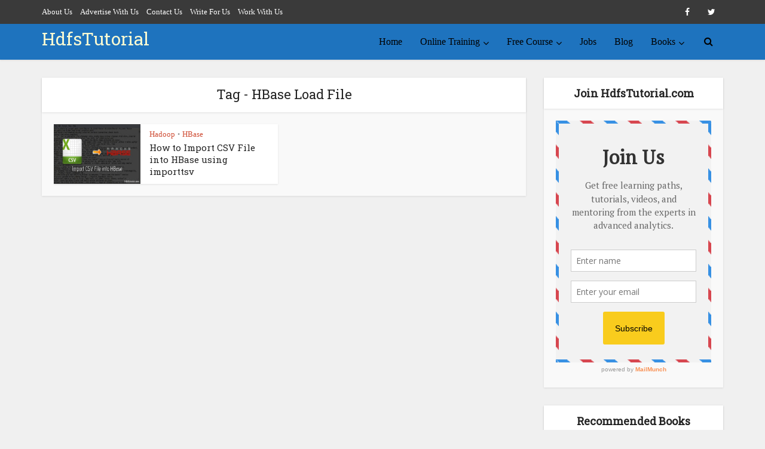

--- FILE ---
content_type: text/html; charset=UTF-8
request_url: https://hdfstutorial.com/blog/tag/hbase-load-file/
body_size: 26353
content:
<!DOCTYPE html><!--[if IE 8]><html class="ie8"><![endif]--><!--[if IE 9]><html class="ie9"><![endif]--><!--[if gt IE 8]><!--><html lang="en-US"><!--<![endif]--><head><meta http-equiv="Content-Type" content="text/html; charset=UTF-8"/>
<script>var __ezHttpConsent={setByCat:function(src,tagType,attributes,category,force,customSetScriptFn=null){var setScript=function(){if(force||window.ezTcfConsent[category]){if(typeof customSetScriptFn==='function'){customSetScriptFn();}else{var scriptElement=document.createElement(tagType);scriptElement.src=src;attributes.forEach(function(attr){for(var key in attr){if(attr.hasOwnProperty(key)){scriptElement.setAttribute(key,attr[key]);}}});var firstScript=document.getElementsByTagName(tagType)[0];firstScript.parentNode.insertBefore(scriptElement,firstScript);}}};if(force||(window.ezTcfConsent&&window.ezTcfConsent.loaded)){setScript();}else if(typeof getEzConsentData==="function"){getEzConsentData().then(function(ezTcfConsent){if(ezTcfConsent&&ezTcfConsent.loaded){setScript();}else{console.error("cannot get ez consent data");force=true;setScript();}});}else{force=true;setScript();console.error("getEzConsentData is not a function");}},};</script>
<script>var ezTcfConsent=window.ezTcfConsent?window.ezTcfConsent:{loaded:false,store_info:false,develop_and_improve_services:false,measure_ad_performance:false,measure_content_performance:false,select_basic_ads:false,create_ad_profile:false,select_personalized_ads:false,create_content_profile:false,select_personalized_content:false,understand_audiences:false,use_limited_data_to_select_content:false,};function getEzConsentData(){return new Promise(function(resolve){document.addEventListener("ezConsentEvent",function(event){var ezTcfConsent=event.detail.ezTcfConsent;resolve(ezTcfConsent);});});}</script>
<script>if(typeof _setEzCookies!=='function'){function _setEzCookies(ezConsentData){var cookies=window.ezCookieQueue;for(var i=0;i<cookies.length;i++){var cookie=cookies[i];if(ezConsentData&&ezConsentData.loaded&&ezConsentData[cookie.tcfCategory]){document.cookie=cookie.name+"="+cookie.value;}}}}
window.ezCookieQueue=window.ezCookieQueue||[];if(typeof addEzCookies!=='function'){function addEzCookies(arr){window.ezCookieQueue=[...window.ezCookieQueue,...arr];}}
addEzCookies([]);if(window.ezTcfConsent&&window.ezTcfConsent.loaded){_setEzCookies(window.ezTcfConsent);}else if(typeof getEzConsentData==="function"){getEzConsentData().then(function(ezTcfConsent){if(ezTcfConsent&&ezTcfConsent.loaded){_setEzCookies(window.ezTcfConsent);}else{console.error("cannot get ez consent data");_setEzCookies(window.ezTcfConsent);}});}else{console.error("getEzConsentData is not a function");_setEzCookies(window.ezTcfConsent);}</script>
<script data-ezscrex='false' data-cfasync='false' data-pagespeed-no-defer>var __ez=__ez||{};__ez.stms=Date.now();__ez.evt={};__ez.script={};__ez.ck=__ez.ck||{};__ez.template={};__ez.template.isOrig=true;window.__ezScriptHost="//www.ezojs.com";__ez.queue=__ez.queue||function(){var e=0,i=0,t=[],n=!1,o=[],r=[],s=!0,a=function(e,i,n,o,r,s,a){var l=arguments.length>7&&void 0!==arguments[7]?arguments[7]:window,d=this;this.name=e,this.funcName=i,this.parameters=null===n?null:w(n)?n:[n],this.isBlock=o,this.blockedBy=r,this.deleteWhenComplete=s,this.isError=!1,this.isComplete=!1,this.isInitialized=!1,this.proceedIfError=a,this.fWindow=l,this.isTimeDelay=!1,this.process=function(){f("... func = "+e),d.isInitialized=!0,d.isComplete=!0,f("... func.apply: "+e);var i=d.funcName.split("."),n=null,o=this.fWindow||window;i.length>3||(n=3===i.length?o[i[0]][i[1]][i[2]]:2===i.length?o[i[0]][i[1]]:o[d.funcName]),null!=n&&n.apply(null,this.parameters),!0===d.deleteWhenComplete&&delete t[e],!0===d.isBlock&&(f("----- F'D: "+d.name),m())}},l=function(e,i,t,n,o,r,s){var a=arguments.length>7&&void 0!==arguments[7]?arguments[7]:window,l=this;this.name=e,this.path=i,this.async=o,this.defer=r,this.isBlock=t,this.blockedBy=n,this.isInitialized=!1,this.isError=!1,this.isComplete=!1,this.proceedIfError=s,this.fWindow=a,this.isTimeDelay=!1,this.isPath=function(e){return"/"===e[0]&&"/"!==e[1]},this.getSrc=function(e){return void 0!==window.__ezScriptHost&&this.isPath(e)&&"banger.js"!==this.name?window.__ezScriptHost+e:e},this.process=function(){l.isInitialized=!0,f("... file = "+e);var i=this.fWindow?this.fWindow.document:document,t=i.createElement("script");t.src=this.getSrc(this.path),!0===o?t.async=!0:!0===r&&(t.defer=!0),t.onerror=function(){var e={url:window.location.href,name:l.name,path:l.path,user_agent:window.navigator.userAgent};"undefined"!=typeof _ezaq&&(e.pageview_id=_ezaq.page_view_id);var i=encodeURIComponent(JSON.stringify(e)),t=new XMLHttpRequest;t.open("GET","//g.ezoic.net/ezqlog?d="+i,!0),t.send(),f("----- ERR'D: "+l.name),l.isError=!0,!0===l.isBlock&&m()},t.onreadystatechange=t.onload=function(){var e=t.readyState;f("----- F'D: "+l.name),e&&!/loaded|complete/.test(e)||(l.isComplete=!0,!0===l.isBlock&&m())},i.getElementsByTagName("head")[0].appendChild(t)}},d=function(e,i){this.name=e,this.path="",this.async=!1,this.defer=!1,this.isBlock=!1,this.blockedBy=[],this.isInitialized=!0,this.isError=!1,this.isComplete=i,this.proceedIfError=!1,this.isTimeDelay=!1,this.process=function(){}};function c(e,i,n,s,a,d,c,u,f){var m=new l(e,i,n,s,a,d,c,f);!0===u?o[e]=m:r[e]=m,t[e]=m,h(m)}function h(e){!0!==u(e)&&0!=s&&e.process()}function u(e){if(!0===e.isTimeDelay&&!1===n)return f(e.name+" blocked = TIME DELAY!"),!0;if(w(e.blockedBy))for(var i=0;i<e.blockedBy.length;i++){var o=e.blockedBy[i];if(!1===t.hasOwnProperty(o))return f(e.name+" blocked = "+o),!0;if(!0===e.proceedIfError&&!0===t[o].isError)return!1;if(!1===t[o].isComplete)return f(e.name+" blocked = "+o),!0}return!1}function f(e){var i=window.location.href,t=new RegExp("[?&]ezq=([^&#]*)","i").exec(i);"1"===(t?t[1]:null)&&console.debug(e)}function m(){++e>200||(f("let's go"),p(o),p(r))}function p(e){for(var i in e)if(!1!==e.hasOwnProperty(i)){var t=e[i];!0===t.isComplete||u(t)||!0===t.isInitialized||!0===t.isError?!0===t.isError?f(t.name+": error"):!0===t.isComplete?f(t.name+": complete already"):!0===t.isInitialized&&f(t.name+": initialized already"):t.process()}}function w(e){return"[object Array]"==Object.prototype.toString.call(e)}return window.addEventListener("load",(function(){setTimeout((function(){n=!0,f("TDELAY -----"),m()}),5e3)}),!1),{addFile:c,addFileOnce:function(e,i,n,o,r,s,a,l,d){t[e]||c(e,i,n,o,r,s,a,l,d)},addDelayFile:function(e,i){var n=new l(e,i,!1,[],!1,!1,!0);n.isTimeDelay=!0,f(e+" ...  FILE! TDELAY"),r[e]=n,t[e]=n,h(n)},addFunc:function(e,n,s,l,d,c,u,f,m,p){!0===c&&(e=e+"_"+i++);var w=new a(e,n,s,l,d,u,f,p);!0===m?o[e]=w:r[e]=w,t[e]=w,h(w)},addDelayFunc:function(e,i,n){var o=new a(e,i,n,!1,[],!0,!0);o.isTimeDelay=!0,f(e+" ...  FUNCTION! TDELAY"),r[e]=o,t[e]=o,h(o)},items:t,processAll:m,setallowLoad:function(e){s=e},markLoaded:function(e){if(e&&0!==e.length){if(e in t){var i=t[e];!0===i.isComplete?f(i.name+" "+e+": error loaded duplicate"):(i.isComplete=!0,i.isInitialized=!0)}else t[e]=new d(e,!0);f("markLoaded dummyfile: "+t[e].name)}},logWhatsBlocked:function(){for(var e in t)!1!==t.hasOwnProperty(e)&&u(t[e])}}}();__ez.evt.add=function(e,t,n){e.addEventListener?e.addEventListener(t,n,!1):e.attachEvent?e.attachEvent("on"+t,n):e["on"+t]=n()},__ez.evt.remove=function(e,t,n){e.removeEventListener?e.removeEventListener(t,n,!1):e.detachEvent?e.detachEvent("on"+t,n):delete e["on"+t]};__ez.script.add=function(e){var t=document.createElement("script");t.src=e,t.async=!0,t.type="text/javascript",document.getElementsByTagName("head")[0].appendChild(t)};__ez.dot=__ez.dot||{};__ez.queue.addFileOnce('/detroitchicago/boise.js', '//go.ezodn.com/detroitchicago/boise.js?gcb=195-2&cb=5', true, [], true, false, true, false);__ez.queue.addFileOnce('/parsonsmaize/abilene.js', '//go.ezodn.com/parsonsmaize/abilene.js?gcb=195-2&cb=e80eca0cdb', true, [], true, false, true, false);__ez.queue.addFileOnce('/parsonsmaize/mulvane.js', '//go.ezodn.com/parsonsmaize/mulvane.js?gcb=195-2&cb=e75e48eec0', true, ['/parsonsmaize/abilene.js'], true, false, true, false);__ez.queue.addFileOnce('/detroitchicago/birmingham.js', '//go.ezodn.com/detroitchicago/birmingham.js?gcb=195-2&cb=539c47377c', true, ['/parsonsmaize/abilene.js'], true, false, true, false);</script>
<script data-ezscrex="false" type="text/javascript" data-cfasync="false">window._ezaq = Object.assign({"ad_cache_level":0,"adpicker_placement_cnt":0,"ai_placeholder_cache_level":0,"ai_placeholder_placement_cnt":-1,"domain":"hdfstutorial.com","domain_id":103653,"ezcache_level":0,"ezcache_skip_code":0,"has_bad_image":0,"has_bad_words":0,"is_sitespeed":0,"lt_cache_level":0,"response_size":76113,"response_size_orig":70251,"response_time_orig":0,"template_id":120,"url":"https://hdfstutorial.com/blog/tag/hbase-load-file/","word_count":0,"worst_bad_word_level":0}, typeof window._ezaq !== "undefined" ? window._ezaq : {});__ez.queue.markLoaded('ezaqBaseReady');</script>
<script type='text/javascript' data-ezscrex='false' data-cfasync='false'>
window.ezAnalyticsStatic = true;
window._ez_send_requests_through_ezoic = true;window.ezWp = true;
function analyticsAddScript(script) {
	var ezDynamic = document.createElement('script');
	ezDynamic.type = 'text/javascript';
	ezDynamic.innerHTML = script;
	document.head.appendChild(ezDynamic);
}
function getCookiesWithPrefix() {
    var allCookies = document.cookie.split(';');
    var cookiesWithPrefix = {};

    for (var i = 0; i < allCookies.length; i++) {
        var cookie = allCookies[i].trim();

        for (var j = 0; j < arguments.length; j++) {
            var prefix = arguments[j];
            if (cookie.indexOf(prefix) === 0) {
                var cookieParts = cookie.split('=');
                var cookieName = cookieParts[0];
                var cookieValue = cookieParts.slice(1).join('=');
                cookiesWithPrefix[cookieName] = decodeURIComponent(cookieValue);
                break; // Once matched, no need to check other prefixes
            }
        }
    }

    return cookiesWithPrefix;
}
function productAnalytics() {
	var d = {"dhh":"//go.ezodn.com","pr":[6],"omd5":"42b4812c1623461ddc4a8d7531a0920c","nar":"risk score"};
	d.u = _ezaq.url;
	d.p = _ezaq.page_view_id;
	d.v = _ezaq.visit_uuid;
	d.ab = _ezaq.ab_test_id;
	d.e = JSON.stringify(_ezaq);
	d.ref = document.referrer;
	d.c = getCookiesWithPrefix('active_template', 'ez', 'lp_');
	if(typeof ez_utmParams !== 'undefined') {
		d.utm = ez_utmParams;
	}

	var dataText = JSON.stringify(d);
	var xhr = new XMLHttpRequest();
	xhr.open('POST','//g.ezoic.net/ezais/analytics?cb=1', true);
	xhr.onload = function () {
		if (xhr.status!=200) {
            return;
		}

        if(document.readyState !== 'loading') {
            analyticsAddScript(xhr.response);
            return;
        }

        var eventFunc = function() {
            if(document.readyState === 'loading') {
                return;
            }
            document.removeEventListener('readystatechange', eventFunc, false);
            analyticsAddScript(xhr.response);
        };

        document.addEventListener('readystatechange', eventFunc, false);
	};
	xhr.setRequestHeader('Content-Type','text/plain');
	xhr.send(dataText);
}
__ez.queue.addFunc("productAnalytics", "productAnalytics", null, true, ['ezaqBaseReady'], false, false, false, true);
</script><base href="https://hdfstutorial.com/blog/tag/hbase-load-file/"/>


<meta name="viewport" content="user-scalable=yes, width=device-width, initial-scale=1.0, maximum-scale=1"/>

<!--[if lt IE 9]>
	<script src="https://hdfstutorial.com/wp-content/themes/voice/js/html5.js"></script>
<![endif]-->

<meta name="robots" content="index, follow, max-image-preview:large, max-snippet:-1, max-video-preview:-1"/>
	<style>img:is([sizes="auto" i], [sizes^="auto," i]) { contain-intrinsic-size: 3000px 1500px }</style>
	
	<!-- This site is optimized with the Yoast SEO plugin v25.3.1 - https://yoast.com/wordpress/plugins/seo/ -->
	<title>HBase Load File Archives - HdfsTutorial</title>
	<link rel="canonical" href="https://hdfstutorial.com/blog/tag/hbase-load-file/"/>
	<meta property="og:locale" content="en_US"/>
	<meta property="og:type" content="article"/>
	<meta property="og:title" content="HBase Load File Archives - HdfsTutorial"/>
	<meta property="og:url" content="https://hdfstutorial.com/blog/tag/hbase-load-file/"/>
	<meta property="og:site_name" content="HdfsTutorial"/>
	<meta name="twitter:card" content="summary_large_image"/>
	<script type="application/ld+json" class="yoast-schema-graph">{"@context":"https://schema.org","@graph":[{"@type":"CollectionPage","@id":"https://hdfstutorial.com/blog/tag/hbase-load-file/","url":"https://hdfstutorial.com/blog/tag/hbase-load-file/","name":"HBase Load File Archives - HdfsTutorial","isPartOf":{"@id":"https://hdfstutorial.com/#website"},"primaryImageOfPage":{"@id":"https://hdfstutorial.com/blog/tag/hbase-load-file/#primaryimage"},"image":{"@id":"https://hdfstutorial.com/blog/tag/hbase-load-file/#primaryimage"},"thumbnailUrl":"https://hdfstutorial.com/wp-content/uploads/2017/01/Import-CSV-File-into-HBase-using-importtsv.jpg","breadcrumb":{"@id":"https://hdfstutorial.com/blog/tag/hbase-load-file/#breadcrumb"},"inLanguage":"en-US"},{"@type":"ImageObject","inLanguage":"en-US","@id":"https://hdfstutorial.com/blog/tag/hbase-load-file/#primaryimage","url":"https://hdfstutorial.com/wp-content/uploads/2017/01/Import-CSV-File-into-HBase-using-importtsv.jpg","contentUrl":"https://hdfstutorial.com/wp-content/uploads/2017/01/Import-CSV-File-into-HBase-using-importtsv.jpg","width":720,"height":380,"caption":"Import CSV File into HBase using importtsv"},{"@type":"BreadcrumbList","@id":"https://hdfstutorial.com/blog/tag/hbase-load-file/#breadcrumb","itemListElement":[{"@type":"ListItem","position":1,"name":"Home","item":"https://hdfstutorial.com/"},{"@type":"ListItem","position":2,"name":"HBase Load File"}]},{"@type":"WebSite","@id":"https://hdfstutorial.com/#website","url":"https://hdfstutorial.com/","name":"HDFSTutorial","description":"Learn Advanced Analytics Free","publisher":{"@id":"https://hdfstutorial.com/#organization"},"potentialAction":[{"@type":"SearchAction","target":{"@type":"EntryPoint","urlTemplate":"https://hdfstutorial.com/?s={search_term_string}"},"query-input":{"@type":"PropertyValueSpecification","valueRequired":true,"valueName":"search_term_string"}}],"inLanguage":"en-US"},{"@type":"Organization","@id":"https://hdfstutorial.com/#organization","name":"HdfsTutorial","url":"https://hdfstutorial.com/","logo":{"@type":"ImageObject","inLanguage":"en-US","@id":"https://hdfstutorial.com/#/schema/logo/image/","url":"http://hdfstutorial.com/wp-content/uploads/2018/08/Hdfs-Tutorial-Logo.png","contentUrl":"http://hdfstutorial.com/wp-content/uploads/2018/08/Hdfs-Tutorial-Logo.png","width":600,"height":164,"caption":"HdfsTutorial"},"image":{"@id":"https://hdfstutorial.com/#/schema/logo/image/"}}]}</script>
	<!-- / Yoast SEO plugin. -->


<link rel="dns-prefetch" href="//fonts.googleapis.com"/>
<link rel="stylesheet" id="genesis-blocks-style-css-css" href="//hdfstutorial.com/wp-content/plugins/genesis-blocks/dist/style-blocks.build.css?ver=1751329078" type="text/css" media="all"/>
<link rel="stylesheet" id="wp-block-library-css" href="//hdfstutorial.com/wp-includes/css/dist/block-library/style.min.css?ver=6.8.1" type="text/css" media="all"/>
<style id="classic-theme-styles-inline-css" type="text/css">
/*! This file is auto-generated */
.wp-block-button__link{color:#fff;background-color:#32373c;border-radius:9999px;box-shadow:none;text-decoration:none;padding:calc(.667em + 2px) calc(1.333em + 2px);font-size:1.125em}.wp-block-file__button{background:#32373c;color:#fff;text-decoration:none}
</style>
<link rel="stylesheet" id="ugb-style-css-v2-css" href="//hdfstutorial.com/wp-content/plugins/stackable-ultimate-gutenberg-blocks/dist/deprecated/frontend_blocks_deprecated_v2.css?ver=3.16.2" type="text/css" media="all"/>
<style id="ugb-style-css-v2-inline-css" type="text/css">
:root {--stk-block-width-default-detected: 810px;}
:root {
			--content-width: 810px;
		}
</style>
<link rel="stylesheet" id="ultimate_blocks-cgb-style-css-css" href="//hdfstutorial.com/wp-content/plugins/ultimate-blocks/dist/blocks.style.build.css?ver=3.3.5" type="text/css" media="all"/>
<style id="global-styles-inline-css" type="text/css">
:root{--wp--preset--aspect-ratio--square: 1;--wp--preset--aspect-ratio--4-3: 4/3;--wp--preset--aspect-ratio--3-4: 3/4;--wp--preset--aspect-ratio--3-2: 3/2;--wp--preset--aspect-ratio--2-3: 2/3;--wp--preset--aspect-ratio--16-9: 16/9;--wp--preset--aspect-ratio--9-16: 9/16;--wp--preset--color--black: #000000;--wp--preset--color--cyan-bluish-gray: #abb8c3;--wp--preset--color--white: #ffffff;--wp--preset--color--pale-pink: #f78da7;--wp--preset--color--vivid-red: #cf2e2e;--wp--preset--color--luminous-vivid-orange: #ff6900;--wp--preset--color--luminous-vivid-amber: #fcb900;--wp--preset--color--light-green-cyan: #7bdcb5;--wp--preset--color--vivid-green-cyan: #00d084;--wp--preset--color--pale-cyan-blue: #8ed1fc;--wp--preset--color--vivid-cyan-blue: #0693e3;--wp--preset--color--vivid-purple: #9b51e0;--wp--preset--gradient--vivid-cyan-blue-to-vivid-purple: linear-gradient(135deg,rgba(6,147,227,1) 0%,rgb(155,81,224) 100%);--wp--preset--gradient--light-green-cyan-to-vivid-green-cyan: linear-gradient(135deg,rgb(122,220,180) 0%,rgb(0,208,130) 100%);--wp--preset--gradient--luminous-vivid-amber-to-luminous-vivid-orange: linear-gradient(135deg,rgba(252,185,0,1) 0%,rgba(255,105,0,1) 100%);--wp--preset--gradient--luminous-vivid-orange-to-vivid-red: linear-gradient(135deg,rgba(255,105,0,1) 0%,rgb(207,46,46) 100%);--wp--preset--gradient--very-light-gray-to-cyan-bluish-gray: linear-gradient(135deg,rgb(238,238,238) 0%,rgb(169,184,195) 100%);--wp--preset--gradient--cool-to-warm-spectrum: linear-gradient(135deg,rgb(74,234,220) 0%,rgb(151,120,209) 20%,rgb(207,42,186) 40%,rgb(238,44,130) 60%,rgb(251,105,98) 80%,rgb(254,248,76) 100%);--wp--preset--gradient--blush-light-purple: linear-gradient(135deg,rgb(255,206,236) 0%,rgb(152,150,240) 100%);--wp--preset--gradient--blush-bordeaux: linear-gradient(135deg,rgb(254,205,165) 0%,rgb(254,45,45) 50%,rgb(107,0,62) 100%);--wp--preset--gradient--luminous-dusk: linear-gradient(135deg,rgb(255,203,112) 0%,rgb(199,81,192) 50%,rgb(65,88,208) 100%);--wp--preset--gradient--pale-ocean: linear-gradient(135deg,rgb(255,245,203) 0%,rgb(182,227,212) 50%,rgb(51,167,181) 100%);--wp--preset--gradient--electric-grass: linear-gradient(135deg,rgb(202,248,128) 0%,rgb(113,206,126) 100%);--wp--preset--gradient--midnight: linear-gradient(135deg,rgb(2,3,129) 0%,rgb(40,116,252) 100%);--wp--preset--font-size--small: 13px;--wp--preset--font-size--medium: 20px;--wp--preset--font-size--large: 36px;--wp--preset--font-size--x-large: 42px;--wp--preset--spacing--20: 0.44rem;--wp--preset--spacing--30: 0.67rem;--wp--preset--spacing--40: 1rem;--wp--preset--spacing--50: 1.5rem;--wp--preset--spacing--60: 2.25rem;--wp--preset--spacing--70: 3.38rem;--wp--preset--spacing--80: 5.06rem;--wp--preset--shadow--natural: 6px 6px 9px rgba(0, 0, 0, 0.2);--wp--preset--shadow--deep: 12px 12px 50px rgba(0, 0, 0, 0.4);--wp--preset--shadow--sharp: 6px 6px 0px rgba(0, 0, 0, 0.2);--wp--preset--shadow--outlined: 6px 6px 0px -3px rgba(255, 255, 255, 1), 6px 6px rgba(0, 0, 0, 1);--wp--preset--shadow--crisp: 6px 6px 0px rgba(0, 0, 0, 1);}:where(.is-layout-flex){gap: 0.5em;}:where(.is-layout-grid){gap: 0.5em;}body .is-layout-flex{display: flex;}.is-layout-flex{flex-wrap: wrap;align-items: center;}.is-layout-flex > :is(*, div){margin: 0;}body .is-layout-grid{display: grid;}.is-layout-grid > :is(*, div){margin: 0;}:where(.wp-block-columns.is-layout-flex){gap: 2em;}:where(.wp-block-columns.is-layout-grid){gap: 2em;}:where(.wp-block-post-template.is-layout-flex){gap: 1.25em;}:where(.wp-block-post-template.is-layout-grid){gap: 1.25em;}.has-black-color{color: var(--wp--preset--color--black) !important;}.has-cyan-bluish-gray-color{color: var(--wp--preset--color--cyan-bluish-gray) !important;}.has-white-color{color: var(--wp--preset--color--white) !important;}.has-pale-pink-color{color: var(--wp--preset--color--pale-pink) !important;}.has-vivid-red-color{color: var(--wp--preset--color--vivid-red) !important;}.has-luminous-vivid-orange-color{color: var(--wp--preset--color--luminous-vivid-orange) !important;}.has-luminous-vivid-amber-color{color: var(--wp--preset--color--luminous-vivid-amber) !important;}.has-light-green-cyan-color{color: var(--wp--preset--color--light-green-cyan) !important;}.has-vivid-green-cyan-color{color: var(--wp--preset--color--vivid-green-cyan) !important;}.has-pale-cyan-blue-color{color: var(--wp--preset--color--pale-cyan-blue) !important;}.has-vivid-cyan-blue-color{color: var(--wp--preset--color--vivid-cyan-blue) !important;}.has-vivid-purple-color{color: var(--wp--preset--color--vivid-purple) !important;}.has-black-background-color{background-color: var(--wp--preset--color--black) !important;}.has-cyan-bluish-gray-background-color{background-color: var(--wp--preset--color--cyan-bluish-gray) !important;}.has-white-background-color{background-color: var(--wp--preset--color--white) !important;}.has-pale-pink-background-color{background-color: var(--wp--preset--color--pale-pink) !important;}.has-vivid-red-background-color{background-color: var(--wp--preset--color--vivid-red) !important;}.has-luminous-vivid-orange-background-color{background-color: var(--wp--preset--color--luminous-vivid-orange) !important;}.has-luminous-vivid-amber-background-color{background-color: var(--wp--preset--color--luminous-vivid-amber) !important;}.has-light-green-cyan-background-color{background-color: var(--wp--preset--color--light-green-cyan) !important;}.has-vivid-green-cyan-background-color{background-color: var(--wp--preset--color--vivid-green-cyan) !important;}.has-pale-cyan-blue-background-color{background-color: var(--wp--preset--color--pale-cyan-blue) !important;}.has-vivid-cyan-blue-background-color{background-color: var(--wp--preset--color--vivid-cyan-blue) !important;}.has-vivid-purple-background-color{background-color: var(--wp--preset--color--vivid-purple) !important;}.has-black-border-color{border-color: var(--wp--preset--color--black) !important;}.has-cyan-bluish-gray-border-color{border-color: var(--wp--preset--color--cyan-bluish-gray) !important;}.has-white-border-color{border-color: var(--wp--preset--color--white) !important;}.has-pale-pink-border-color{border-color: var(--wp--preset--color--pale-pink) !important;}.has-vivid-red-border-color{border-color: var(--wp--preset--color--vivid-red) !important;}.has-luminous-vivid-orange-border-color{border-color: var(--wp--preset--color--luminous-vivid-orange) !important;}.has-luminous-vivid-amber-border-color{border-color: var(--wp--preset--color--luminous-vivid-amber) !important;}.has-light-green-cyan-border-color{border-color: var(--wp--preset--color--light-green-cyan) !important;}.has-vivid-green-cyan-border-color{border-color: var(--wp--preset--color--vivid-green-cyan) !important;}.has-pale-cyan-blue-border-color{border-color: var(--wp--preset--color--pale-cyan-blue) !important;}.has-vivid-cyan-blue-border-color{border-color: var(--wp--preset--color--vivid-cyan-blue) !important;}.has-vivid-purple-border-color{border-color: var(--wp--preset--color--vivid-purple) !important;}.has-vivid-cyan-blue-to-vivid-purple-gradient-background{background: var(--wp--preset--gradient--vivid-cyan-blue-to-vivid-purple) !important;}.has-light-green-cyan-to-vivid-green-cyan-gradient-background{background: var(--wp--preset--gradient--light-green-cyan-to-vivid-green-cyan) !important;}.has-luminous-vivid-amber-to-luminous-vivid-orange-gradient-background{background: var(--wp--preset--gradient--luminous-vivid-amber-to-luminous-vivid-orange) !important;}.has-luminous-vivid-orange-to-vivid-red-gradient-background{background: var(--wp--preset--gradient--luminous-vivid-orange-to-vivid-red) !important;}.has-very-light-gray-to-cyan-bluish-gray-gradient-background{background: var(--wp--preset--gradient--very-light-gray-to-cyan-bluish-gray) !important;}.has-cool-to-warm-spectrum-gradient-background{background: var(--wp--preset--gradient--cool-to-warm-spectrum) !important;}.has-blush-light-purple-gradient-background{background: var(--wp--preset--gradient--blush-light-purple) !important;}.has-blush-bordeaux-gradient-background{background: var(--wp--preset--gradient--blush-bordeaux) !important;}.has-luminous-dusk-gradient-background{background: var(--wp--preset--gradient--luminous-dusk) !important;}.has-pale-ocean-gradient-background{background: var(--wp--preset--gradient--pale-ocean) !important;}.has-electric-grass-gradient-background{background: var(--wp--preset--gradient--electric-grass) !important;}.has-midnight-gradient-background{background: var(--wp--preset--gradient--midnight) !important;}.has-small-font-size{font-size: var(--wp--preset--font-size--small) !important;}.has-medium-font-size{font-size: var(--wp--preset--font-size--medium) !important;}.has-large-font-size{font-size: var(--wp--preset--font-size--large) !important;}.has-x-large-font-size{font-size: var(--wp--preset--font-size--x-large) !important;}
:where(.wp-block-post-template.is-layout-flex){gap: 1.25em;}:where(.wp-block-post-template.is-layout-grid){gap: 1.25em;}
:where(.wp-block-columns.is-layout-flex){gap: 2em;}:where(.wp-block-columns.is-layout-grid){gap: 2em;}
:root :where(.wp-block-pullquote){font-size: 1.5em;line-height: 1.6;}
</style>
<link rel="stylesheet" id="contact-form-7-css" href="//hdfstutorial.com/wp-content/plugins/contact-form-7/includes/css/styles.css?ver=6.1" type="text/css" media="all"/>
<link rel="stylesheet" id="easy_author_image-css" href="//hdfstutorial.com/wp-content/plugins/easy-author-image/css/easy-author-image.css?ver=6.8.1" type="text/css" media="all"/>
<link rel="stylesheet" id="dslc-fontawesome-css" href="//hdfstutorial.com/wp-content/plugins/live-composer-page-builder/css/font-awesome.css?ver=1.5.53" type="text/css" media="all"/>
<link rel="stylesheet" id="dslc-plugins-css-css" href="//hdfstutorial.com/wp-content/plugins/live-composer-page-builder/css/dist/frontend.plugins.min.css?ver=1.5.53" type="text/css" media="all"/>
<link rel="stylesheet" id="dslc-frontend-css-css" href="//hdfstutorial.com/wp-content/plugins/live-composer-page-builder/css/dist/frontend.min.css?ver=1.5.53" type="text/css" media="all"/>
<link rel="stylesheet" id="magic-liquidizer-table-style-css" href="//hdfstutorial.com/wp-content/plugins/magic-liquidizer-responsive-table/idcss/ml-responsive-table.css?ver=2.0.3" type="text/css" media="all"/>
<link rel="stylesheet" id="mks_shortcodes_simple_line_icons-css" href="//hdfstutorial.com/wp-content/plugins/meks-flexible-shortcodes/css/simple-line/simple-line-icons.css?ver=1.3.8" type="text/css" media="screen"/>
<link rel="stylesheet" id="mks_shortcodes_css-css" href="//hdfstutorial.com/wp-content/plugins/meks-flexible-shortcodes/css/style.css?ver=1.3.8" type="text/css" media="screen"/>
<link rel="stylesheet" id="stcr-style-css" href="//hdfstutorial.com/wp-content/plugins/subscribe-to-comments-reloaded/includes/css/stcr-style.css?ver=6.8.1" type="text/css" media="all"/>
<link rel="stylesheet" id="toc-screen-css" href="//hdfstutorial.com/wp-content/plugins/table-of-contents-plus/screen.min.css?ver=2411.1" type="text/css" media="all"/>
<link rel="stylesheet" id="ub-extension-style-css-css" href="//hdfstutorial.com/wp-content/plugins/ultimate-blocks/src/extensions/style.css?ver=6.8.1" type="text/css" media="all"/>
<link rel="stylesheet" id="vce_font_0-css" href="//fonts.googleapis.com/css?family=Roboto+Slab%3A400&amp;subset=latin%2Clatin-ext&amp;ver=2.2.1" type="text/css" media="screen"/>
<link rel="stylesheet" id="vce_style-css" href="//hdfstutorial.com/wp-content/themes/voice/css/min.css?ver=2.2.1" type="text/css" media="screen, print"/>
<style id="vce_style-inline-css" type="text/css">
body {background-color:#f0f0f0;}body,.mks_author_widget h3,.site-description,.meta-category a,textarea {font-family: Georgia, serif;font-weight: 400;}h1,h2,h3,h4,h5,h6,blockquote,.vce-post-link,.site-title,.site-title a,.main-box-title,.comment-reply-title,.entry-title a,.vce-single .entry-headline p,.vce-prev-next-link,.author-title,.mks_pullquote,.widget_rss ul li .rsswidget,#bbpress-forums .bbp-forum-title,#bbpress-forums .bbp-topic-permalink {font-family: 'Roboto Slab';font-weight: 400;}.main-navigation a,.sidr a{font-family: Georgia, serif;font-weight: 400;}.vce-single .entry-content,.vce-single .entry-headline,.vce-single .entry-footer{width: 600px;}.vce-lay-a .lay-a-content{width: 600px;max-width: 600px;}.vce-page .entry-content,.vce-page .entry-title-page {width: 600px;}.vce-sid-none .vce-single .entry-content,.vce-sid-none .vce-single .entry-headline,.vce-sid-none .vce-single .entry-footer {width: 900px;}.vce-sid-none .vce-page .entry-content,.vce-sid-none .vce-page .entry-title-page,.error404 .entry-content {width: 900px;max-width: 900px;}body, button, input, select, textarea{color: #444444;}h1,h2,h3,h4,h5,h6,.entry-title a,.prev-next-nav a,#bbpress-forums .bbp-forum-title, #bbpress-forums .bbp-topic-permalink,.woocommerce ul.products li.product .price .amount{color: #232323;}a,.entry-title a:hover,.vce-prev-next-link:hover,.vce-author-links a:hover,.required,.error404 h4,.prev-next-nav a:hover,#bbpress-forums .bbp-forum-title:hover, #bbpress-forums .bbp-topic-permalink:hover,.woocommerce ul.products li.product h3:hover,.woocommerce ul.products li.product h3:hover mark,.main-box-title a:hover{color: #cf4d35;}.vce-square,.vce-main-content .mejs-controls .mejs-time-rail .mejs-time-current,button,input[type="button"],input[type="reset"],input[type="submit"],.vce-button,.pagination-wapper a,#vce-pagination .next.page-numbers,#vce-pagination .prev.page-numbers,#vce-pagination .page-numbers,#vce-pagination .page-numbers.current,.vce-link-pages a,#vce-pagination a,.vce-load-more a,.vce-slider-pagination .owl-nav > div,.vce-mega-menu-posts-wrap .owl-nav > div,.comment-reply-link:hover,.vce-featured-section a,.vce-lay-g .vce-featured-info .meta-category a,.vce-404-menu a,.vce-post.sticky .meta-image:before,#vce-pagination .page-numbers:hover,#bbpress-forums .bbp-pagination .current,#bbpress-forums .bbp-pagination a:hover,.woocommerce #respond input#submit,.woocommerce a.button,.woocommerce button.button,.woocommerce input.button,.woocommerce ul.products li.product .added_to_cart,.woocommerce #respond input#submit:hover,.woocommerce a.button:hover,.woocommerce button.button:hover,.woocommerce input.button:hover,.woocommerce ul.products li.product .added_to_cart:hover,.woocommerce #respond input#submit.alt,.woocommerce a.button.alt,.woocommerce button.button.alt,.woocommerce input.button.alt,.woocommerce #respond input#submit.alt:hover, .woocommerce a.button.alt:hover, .woocommerce button.button.alt:hover, .woocommerce input.button.alt:hover,.woocommerce span.onsale,.woocommerce .widget_price_filter .ui-slider .ui-slider-range,.woocommerce .widget_price_filter .ui-slider .ui-slider-handle,.comments-holder .navigation .page-numbers.current,.vce-lay-a .vce-read-more:hover,.vce-lay-c .vce-read-more:hover{background-color: #cf4d35;}#vce-pagination .page-numbers,.comments-holder .navigation .page-numbers{background: transparent;color: #cf4d35;border: 1px solid #cf4d35;}.comments-holder .navigation .page-numbers:hover{background: #cf4d35;border: 1px solid #cf4d35;}.bbp-pagination-links a{background: transparent;color: #cf4d35;border: 1px solid #cf4d35 !important;}#vce-pagination .page-numbers.current,.bbp-pagination-links span.current,.comments-holder .navigation .page-numbers.current{border: 1px solid #cf4d35;}.widget_categories .cat-item:before,.widget_categories .cat-item .count{background: #cf4d35;}.comment-reply-link,.vce-lay-a .vce-read-more,.vce-lay-c .vce-read-more{border: 1px solid #cf4d35;}.entry-meta div,.entry-meta div a,.comment-metadata a,.meta-category span,.meta-author-wrapped,.wp-caption .wp-caption-text,.widget_rss .rss-date,.sidebar cite,.site-footer cite,.sidebar .vce-post-list .entry-meta div,.sidebar .vce-post-list .entry-meta div a,.sidebar .vce-post-list .fn,.sidebar .vce-post-list .fn a,.site-footer .vce-post-list .entry-meta div,.site-footer .vce-post-list .entry-meta div a,.site-footer .vce-post-list .fn,.site-footer .vce-post-list .fn a,#bbpress-forums .bbp-topic-started-by,#bbpress-forums .bbp-topic-started-in,#bbpress-forums .bbp-forum-info .bbp-forum-content,#bbpress-forums p.bbp-topic-meta,span.bbp-admin-links a,.bbp-reply-post-date,#bbpress-forums li.bbp-header,#bbpress-forums li.bbp-footer,.woocommerce .woocommerce-result-count,.woocommerce .product_meta{color: #9b9b9b;}.main-box-title, .comment-reply-title, .main-box-head{background: #ffffff;color: #232323;}.main-box-title a{color: #232323;}.sidebar .widget .widget-title a{color: #232323;}.main-box,.comment-respond,.prev-next-nav{background: #f9f9f9;}.vce-post,ul.comment-list > li.comment,.main-box-single,.ie8 .vce-single,#disqus_thread,.vce-author-card,.vce-author-card .vce-content-outside,.mks-bredcrumbs-container,ul.comment-list > li.pingback{background: #ffffff;}.mks_tabs.horizontal .mks_tab_nav_item.active{border-bottom: 1px solid #ffffff;}.mks_tabs.horizontal .mks_tab_item,.mks_tabs.vertical .mks_tab_nav_item.active,.mks_tabs.horizontal .mks_tab_nav_item.active{background: #ffffff;}.mks_tabs.vertical .mks_tab_nav_item.active{border-right: 1px solid #ffffff;}#vce-pagination,.vce-slider-pagination .owl-controls,.vce-content-outside,.comments-holder .navigation{background: #f3f3f3;}.sidebar .widget-title{background: #ffffff;color: #232323;}.sidebar .widget{background: #f9f9f9;}.sidebar .widget,.sidebar .widget li a,.sidebar .mks_author_widget h3 a,.sidebar .mks_author_widget h3,.sidebar .vce-search-form .vce-search-input,.sidebar .vce-search-form .vce-search-input:focus{color: #444444;}.sidebar .widget li a:hover,.sidebar .widget a,.widget_nav_menu li.menu-item-has-children:hover:after,.widget_pages li.page_item_has_children:hover:after{color: #cf4d35;}.sidebar .tagcloud a {border: 1px solid #cf4d35;}.sidebar .mks_author_link,.sidebar .tagcloud a:hover,.sidebar .mks_themeforest_widget .more,.sidebar button,.sidebar input[type="button"],.sidebar input[type="reset"],.sidebar input[type="submit"],.sidebar .vce-button,.sidebar .bbp_widget_login .button{background-color: #cf4d35;}.sidebar .mks_author_widget .mks_autor_link_wrap,.sidebar .mks_themeforest_widget .mks_read_more{background: #f3f3f3;}.sidebar #wp-calendar caption,.sidebar .recentcomments,.sidebar .post-date,.sidebar #wp-calendar tbody{color: rgba(68,68,68,0.7);}.site-footer{background: #373941;}.site-footer .widget-title{color: #ffffff;}.site-footer,.site-footer .widget,.site-footer .widget li a,.site-footer .mks_author_widget h3 a,.site-footer .mks_author_widget h3,.site-footer .vce-search-form .vce-search-input,.site-footer .vce-search-form .vce-search-input:focus{color: #f9f9f9;}.site-footer .widget li a:hover,.site-footer .widget a,.site-info a{color: #cf4d35;}.site-footer .tagcloud a {border: 1px solid #cf4d35;}.site-footer .mks_author_link,.site-footer .mks_themeforest_widget .more,.site-footer button,.site-footer input[type="button"],.site-footer input[type="reset"],.site-footer input[type="submit"],.site-footer .vce-button,.site-footer .tagcloud a:hover{background-color: #cf4d35;}.site-footer #wp-calendar caption,.site-footer .recentcomments,.site-footer .post-date,.site-footer #wp-calendar tbody,.site-footer .site-info{color: rgba(249,249,249,0.7);}.top-header,.top-nav-menu li .sub-menu{background: #3a3a3a;}.top-header,.top-header a{color: #ffffff;}.top-header .vce-search-form .vce-search-input,.top-header .vce-search-input:focus,.top-header .vce-search-submit{color: #ffffff;}.top-header .vce-search-form .vce-search-input::-webkit-input-placeholder { color: #ffffff;}.top-header .vce-search-form .vce-search-input:-moz-placeholder { color: #ffffff;}.top-header .vce-search-form .vce-search-input::-moz-placeholder { color: #ffffff;}.top-header .vce-search-form .vce-search-input:-ms-input-placeholder { color: #ffffff;}.header-1-wrapper{height: 60px;padding-top: 0px;}.header-2-wrapper,.header-3-wrapper{height: 60px;}.header-2-wrapper .site-branding,.header-3-wrapper .site-branding{top: 0px;left: 0px;}.site-title a, .site-title a:hover{color: #ffffff;}.site-description{color: #aaaaaa;}.main-header{background-color: #1e73be;}.header-bottom-wrapper{background: #fcfcfc;}.vce-header-ads{margin: -15px 0;}.header-3-wrapper .nav-menu > li > a{padding: 20px 15px;}.header-sticky,.sidr{background: rgba(30,115,190,0.95);}.ie8 .header-sticky{background: #1e73be;}.main-navigation a,.nav-menu .vce-mega-menu > .sub-menu > li > a,.sidr li a,.vce-menu-parent{color: #000000;}.nav-menu > li:hover > a,.nav-menu > .current_page_item > a,.nav-menu > .current-menu-item > a,.nav-menu > .current-menu-ancestor > a,.main-navigation a.vce-item-selected,.main-navigation ul ul li:hover > a,.nav-menu ul .current-menu-item a,.nav-menu ul .current_page_item a,.vce-menu-parent:hover,.sidr li a:hover,.main-navigation li.current-menu-item.fa:before,.vce-responsive-nav{color: #dd3333;}.nav-menu > li:hover > a,.nav-menu > .current_page_item > a,.nav-menu > .current-menu-item > a,.nav-menu > .current-menu-ancestor > a,.main-navigation a.vce-item-selected,.main-navigation ul ul,.header-sticky .nav-menu > .current_page_item:hover > a,.header-sticky .nav-menu > .current-menu-item:hover > a,.header-sticky .nav-menu > .current-menu-ancestor:hover > a,.header-sticky .main-navigation a.vce-item-selected:hover{background-color: #ffffff;}.search-header-wrap ul{border-top: 2px solid #dd3333;}.vce-border-top .main-box-title{border-top: 2px solid #cf4d35;}.tagcloud a:hover,.sidebar .widget .mks_author_link,.sidebar .widget.mks_themeforest_widget .more,.site-footer .widget .mks_author_link,.site-footer .widget.mks_themeforest_widget .more,.vce-lay-g .entry-meta div,.vce-lay-g .fn,.vce-lay-g .fn a{color: #FFF;}.vce-featured-header .vce-featured-header-background{opacity: 0.5}.vce-featured-grid .vce-featured-header-background,.vce-post-big .vce-post-img:after,.vce-post-slider .vce-post-img:after{opacity: 0.5}.vce-featured-grid .owl-item:hover .vce-grid-text .vce-featured-header-background,.vce-post-big li:hover .vce-post-img:after,.vce-post-slider li:hover .vce-post-img:after {opacity: 0.8}#back-top {background: #323232}.sidr input[type=text]{background: rgba(0,0,0,0.1);color: rgba(0,0,0,0.5);}.meta-image:hover a img,.vce-lay-h .img-wrap:hover .meta-image > img,.img-wrp:hover img,.vce-gallery-big:hover img,.vce-gallery .gallery-item:hover img,.vce_posts_widget .vce-post-big li:hover img,.vce-featured-grid .owl-item:hover img,.vce-post-img:hover img,.mega-menu-img:hover img{-webkit-transform: scale(1.1);-moz-transform: scale(1.1);-o-transform: scale(1.1);-ms-transform: scale(1.1);transform: scale(1.1);}
</style>
<style id="akismet-widget-style-inline-css" type="text/css">

			.a-stats {
				--akismet-color-mid-green: #357b49;
				--akismet-color-white: #fff;
				--akismet-color-light-grey: #f6f7f7;

				max-width: 350px;
				width: auto;
			}

			.a-stats * {
				all: unset;
				box-sizing: border-box;
			}

			.a-stats strong {
				font-weight: 600;
			}

			.a-stats a.a-stats__link,
			.a-stats a.a-stats__link:visited,
			.a-stats a.a-stats__link:active {
				background: var(--akismet-color-mid-green);
				border: none;
				box-shadow: none;
				border-radius: 8px;
				color: var(--akismet-color-white);
				cursor: pointer;
				display: block;
				font-family: -apple-system, BlinkMacSystemFont, 'Segoe UI', 'Roboto', 'Oxygen-Sans', 'Ubuntu', 'Cantarell', 'Helvetica Neue', sans-serif;
				font-weight: 500;
				padding: 12px;
				text-align: center;
				text-decoration: none;
				transition: all 0.2s ease;
			}

			/* Extra specificity to deal with TwentyTwentyOne focus style */
			.widget .a-stats a.a-stats__link:focus {
				background: var(--akismet-color-mid-green);
				color: var(--akismet-color-white);
				text-decoration: none;
			}

			.a-stats a.a-stats__link:hover {
				filter: brightness(110%);
				box-shadow: 0 4px 12px rgba(0, 0, 0, 0.06), 0 0 2px rgba(0, 0, 0, 0.16);
			}

			.a-stats .count {
				color: var(--akismet-color-white);
				display: block;
				font-size: 1.5em;
				line-height: 1.4;
				padding: 0 13px;
				white-space: nowrap;
			}
		
</style>
<link rel="stylesheet" id="meks-ads-widget-css" href="//hdfstutorial.com/wp-content/plugins/meks-easy-ads-widget/css/style.css?ver=2.0.9" type="text/css" media="all"/>
<link rel="stylesheet" id="meks-flickr-widget-css" href="//hdfstutorial.com/wp-content/plugins/meks-simple-flickr-widget/css/style.css?ver=1.3" type="text/css" media="all"/>
<link rel="stylesheet" id="meks-author-widget-css" href="//hdfstutorial.com/wp-content/plugins/meks-smart-author-widget/css/style.css?ver=1.1.5" type="text/css" media="all"/>
<link rel="stylesheet" id="meks-social-widget-css" href="//hdfstutorial.com/wp-content/plugins/meks-smart-social-widget/css/style.css?ver=1.6.5" type="text/css" media="all"/>
<link rel="stylesheet" id="meks-themeforest-widget-css" href="//hdfstutorial.com/wp-content/plugins/meks-themeforest-smart-widget/css/style.css?ver=1.6" type="text/css" media="all"/>
<link rel="stylesheet" id="tablepress-default-css" href="//hdfstutorial.com/wp-content/tablepress-combined.min.css?ver=28" type="text/css" media="all"/>
<link rel="stylesheet" id="wp_review-style-css" href="//hdfstutorial.com/wp-content/plugins/wp-review/public/css/wp-review.css?ver=5.3.5" type="text/css" media="all"/>
<link rel="stylesheet" id="__EPYT__style-css" href="//hdfstutorial.com/wp-content/plugins/youtube-embed-plus/styles/ytprefs.min.css?ver=14.2.3" type="text/css" media="all"/>
<style id="__EPYT__style-inline-css" type="text/css">

                .epyt-gallery-thumb {
                        width: 33.333%;
                }
                
</style>
<link rel="stylesheet" id="joomdev-wpc-styles-css" href="//hdfstutorial.com/wp-content/plugins/joomdev-wp-pros-cons/assets/css/styles.css?ver=2.0.9" type="text/css" media="all"/>
<script type="text/javascript" id="ugb-block-frontend-js-v2-js-extra">
/* <![CDATA[ */
var stackable = {"restUrl":"https:\/\/hdfstutorial.com\/wp-json\/"};
/* ]]> */
</script>
<script type="text/javascript" src="//hdfstutorial.com/wp-content/plugins/stackable-ultimate-gutenberg-blocks/dist/deprecated/frontend_blocks_deprecated_v2.js?ver=3.16.2" id="ugb-block-frontend-js-v2-js"></script>
<script type="text/javascript" src="//hdfstutorial.com/wp-includes/js/jquery/jquery.min.js?ver=3.7.1" id="jquery-core-js"></script>
<script type="text/javascript" src="//hdfstutorial.com/wp-content/plugins/live-composer-page-builder/js/dist/client_plugins.min.js?ver=1.5.53" id="dslc-plugins-js-js"></script>
<script type="text/javascript" src="//hdfstutorial.com/wp-content/plugins/magic-liquidizer-responsive-table/idjs/ml.responsive.table.min.js?ver=2.0.3" id="magic-liquidizer-table-js"></script>
<script type="text/javascript" id="__ytprefs__-js-extra">
/* <![CDATA[ */
var _EPYT_ = {"ajaxurl":"https:\/\/hdfstutorial.com\/wp-admin\/admin-ajax.php","security":"d8ecd364a6","gallery_scrolloffset":"20","eppathtoscripts":"https:\/\/hdfstutorial.com\/wp-content\/plugins\/youtube-embed-plus\/scripts\/","eppath":"https:\/\/hdfstutorial.com\/wp-content\/plugins\/youtube-embed-plus\/","epresponsiveselector":"[\"iframe.__youtube_prefs__\",\"iframe[src*='youtube.com']\",\"iframe[src*='youtube-nocookie.com']\",\"iframe[data-ep-src*='youtube.com']\",\"iframe[data-ep-src*='youtube-nocookie.com']\",\"iframe[data-ep-gallerysrc*='youtube.com']\"]","epdovol":"1","version":"14.2.3","evselector":"iframe.__youtube_prefs__[src], iframe[src*=\"youtube.com\/embed\/\"], iframe[src*=\"youtube-nocookie.com\/embed\/\"]","ajax_compat":"","maxres_facade":"eager","ytapi_load":"light","pause_others":"","stopMobileBuffer":"1","facade_mode":"","not_live_on_channel":""};
/* ]]> */
</script>
<script type="text/javascript" src="//hdfstutorial.com/wp-content/plugins/youtube-embed-plus/scripts/ytprefs.min.js?ver=14.2.3" id="__ytprefs__-js"></script>
<link rel="https://api.w.org/" href="https://hdfstutorial.com/wp-json/"/><link rel="alternate" title="JSON" type="application/json" href="https://hdfstutorial.com/wp-json/wp/v2/tags/149"/><script>
  (function(i,s,o,g,r,a,m){i['GoogleAnalyticsObject']=r;i[r]=i[r]||function(){
  (i[r].q=i[r].q||[]).push(arguments)},i[r].l=1*new Date();a=s.createElement(o),
  m=s.getElementsByTagName(o)[0];a.async=1;a.src=g;m.parentNode.insertBefore(a,m)
  })(window,document,'script','https://www.google-analytics.com/analytics.js','ga');

  ga('create', 'UA-79449428-1', 'auto');
  ga('send', 'pageview');

</script>
<meta name="google-site-verification" content="Us6oLqMXt0isaopdeHN4KdPWTuND3xWSQUhuPuycIYM"/>

<script async="" src="//pagead2.googlesyndication.com/pagead/js/adsbygoogle.js"></script>
<script>
  (adsbygoogle = window.adsbygoogle || []).push({
    google_ad_client: "ca-pub-6439598510893701",
    enable_page_level_ads: true
  });
</script>
<meta name="msvalidate.01" content="D9ADA2C3A4C919744FDCDF82775E4D04"/>
<meta name="google-site-verification" content="Us6oLqMXt0isaopdeHN4KdPWTuND3xWSQUhuPuycIYM"/>

<script async="" src="//pagead2.googlesyndication.com/pagead/js/adsbygoogle.js"></script>
<script>
  (adsbygoogle = window.adsbygoogle || []).push({
    google_ad_client: "ca-pub-6471851927586375",
    enable_page_level_ads: true
  });
</script><script type="text/javascript" data-cfasync="false">var _mmunch = {'front': false, 'page': false, 'post': false, 'category': false, 'author': false, 'search': false, 'attachment': false, 'tag': false};_mmunch['tag'] = true;</script><script data-cfasync="false" src="//a.mailmunch.co/app/v1/site.js" id="mailmunch-script" data-plugin="mc_mm" data-mailmunch-site-id="244750" async=""></script><style type="text/css">.dslc-modules-section-wrapper, .dslca-add-modules-section { width : 810px; } .dslc-modules-section:not(.dslc-full) { padding-left: 4%;  padding-right: 4%; } .dslc-modules-section { margin-left:0%;margin-right:0%;margin-bottom:0px;padding-bottom:80px;padding-top:80px;padding-left:0%;padding-right:0%;background-image:none;background-repeat:repeat;background-position:left top;background-attachment:scroll;background-size:auto;border-width:0px;border-style:solid; }</style><link rel="icon" href="https://hdfstutorial.com/wp-content/uploads/2020/06/cropped-analytics-1-32x32.png" sizes="32x32"/>
<link rel="icon" href="https://hdfstutorial.com/wp-content/uploads/2020/06/cropped-analytics-1-192x192.png" sizes="192x192"/>
<link rel="apple-touch-icon" href="https://hdfstutorial.com/wp-content/uploads/2020/06/cropped-analytics-1-180x180.png"/>
<meta name="msapplication-TileImage" content="https://hdfstutorial.com/wp-content/uploads/2020/06/cropped-analytics-1-270x270.png"/>
<link rel="shortcut icon" href="http://hdfstutorial.com/wp-content/uploads/2020/06/analytics-1.png" type="image/x-icon"/>		<style type="text/css" id="wp-custom-css">
			.main-header .header-3-wrapper .site-title, .main-header .header-3-wrapper .site-title a
{
	  line-height: 49px;
    font-size: 30px;
	  color: lightgoldenrodyellow;
}
h1.entry-title {
    font-size: 30px;
	  font-weight: bold;
}
h2{   
font-size: 28px;
font-weight: bold;
}
h3{   
font-size: 26px;
font-weight: bold;
}
h4{   
font-size: 24px;
font-weight: bold;
}
p
{    color: black;
    font-size: 13pt;
    text-align: justify;
    line-height: 200%;
    font-family: georgia ;}
.site-footer .widget p, .site-footer .widget>div, .site-footer .widget>ul
{
	    padding: 0;
    color: white;
    line-height: 170%;
    font-size: 11pt;
}
.site-info p {
    margin-bottom: 0;
    color: grey;
}
.widget ul {
    display: inline-block;
    text-align: left;
}		</style>
		<style id="sccss">/* Enter Your Custom CSS Here */
.page-id-979 #navigation{
  display: none;
}
.page-id-979 footer{
  display: none;
}
.page-id-979 header{
  display: none;
}

.page-id-979 #parallax{
  display:none;
}</style><script type='text/javascript'>
var ezoTemplate = 'old_site_noads';
var ezouid = '1';
var ezoFormfactor = '1';
</script><script data-ezscrex="false" type='text/javascript'>
var soc_app_id = '0';
var did = 103653;
var ezdomain = 'hdfstutorial.com';
var ezoicSearchable = 1;
</script></head>

<body class="archive tag tag-hbase-load-file tag-149 wp-custom-logo wp-theme-voice chrome vce-sid-right">

<div id="vce-main">

<header id="header" class="main-header">
	<div class="top-header">
	<div class="container">

					<div class="vce-wrap-left">
					<ul id="vce_top_navigation_menu" class="top-nav-menu"><li id="menu-item-1800" class="menu-item menu-item-type-post_type menu-item-object-page menu-item-1800"><a href="https://hdfstutorial.com/about-us/">About Us</a></li>
<li id="menu-item-1801" class="menu-item menu-item-type-post_type menu-item-object-page menu-item-1801"><a href="https://hdfstutorial.com/advertise-with-us/">Advertise With Us</a></li>
<li id="menu-item-1802" class="menu-item menu-item-type-post_type menu-item-object-page menu-item-1802"><a href="https://hdfstutorial.com/contact-us/">Contact Us</a></li>
<li id="menu-item-1919" class="menu-item menu-item-type-post_type menu-item-object-page menu-item-1919"><a href="https://hdfstutorial.com/write-for-us/">Write For Us</a></li>
<li id="menu-item-1921" class="menu-item menu-item-type-post_type menu-item-object-page menu-item-1921"><a href="https://hdfstutorial.com/hdfstutorial-com-career/">Work With Us</a></li>
</ul>			</div>
				
					<div class="vce-wrap-right">
					<div class="menu-social-media-container"><ul id="vce_social_menu" class="soc-nav-menu"><li id="menu-item-1807" class="menu-item menu-item-type-custom menu-item-object-custom menu-item-1807"><a href="https://www.facebook.com/hdfstutorialcom/" target="_blank" rel="nofollow"><span class="vce-social-name">Facebook</span></a></li>
<li id="menu-item-1808" class="menu-item menu-item-type-custom menu-item-object-custom menu-item-1808"><a href="https://twitter.com/hdfstutorialcom" target="_blank" rel="nofollow"><span class="vce-social-name">Twitter</span></a></li>
</ul></div>			</div>
		
		


	</div>
</div><div class="container header-main-area header-3-wrapper">	
		<div class="vce-res-nav">
	<a class="vce-responsive-nav" href="#sidr-main"><i class="fa fa-bars"></i></a>
</div>
<div class="site-branding">
		
	
	<span class="site-title">
		<a href="https://hdfstutorial.com/" title="HdfsTutorial">HdfsTutorial</a>
	</span>

	

</div>
		<nav id="site-navigation" class="main-navigation" role="navigation">
	<ul id="vce_main_navigation_menu" class="nav-menu"><li id="menu-item-1021" class="menu-item menu-item-type-custom menu-item-object-custom menu-item-home menu-item-1021"><a href="http://hdfstutorial.com/">Home</a></li><li id="menu-item-1702" class="menu-item menu-item-type-custom menu-item-object-custom menu-item-has-children menu-item-1702"><a href="#" target="_blank" rel="nofollow">Online Training</a>
<ul class="sub-menu">
	<li id="menu-item-1704" class="menu-item menu-item-type-custom menu-item-object-custom menu-item-1704"><a href="http://hdfstutorial.com/data-science-online-training/">Data Science</a>	</li><li id="menu-item-1706" class="menu-item menu-item-type-custom menu-item-object-custom menu-item-1706"><a href="http://hdfstutorial.com/hadoop-developer-online-training/">Big Data Hadoop</a>	</li><li id="menu-item-1708" class="menu-item menu-item-type-custom menu-item-object-custom menu-item-1708"><a href="http://hdfstutorial.com/tableau-online-training/">Tableau Instructor-Led</a>	</li><li id="menu-item-1707" class="menu-item menu-item-type-custom menu-item-object-custom menu-item-1707"><a href="http://hdfstutorial.com/power-bi-online-training/">PowerBI</a>	</li><li id="menu-item-1703" class="menu-item menu-item-type-custom menu-item-object-custom menu-item-1703"><a href="http://hdfstutorial.com/apache-spark-scala-online-training/">Spark &amp; Scala</a>	</li><li id="menu-item-2132" class="menu-item menu-item-type-custom menu-item-object-custom menu-item-2132"><a href="https://www.udemy.com/tableau-for-beginners-a-course-to-accelerate-your-career/?couponCode=NEWYEAR2019" target="_blank" rel="nofollow">Tableau Training @ $10</a></li></ul>
</li><li id="menu-item-2188" class="menu-item menu-item-type-custom menu-item-object-custom menu-item-has-children menu-item-2188 vce-mega-menu"><a href="#" target="_blank" rel="nofollow">Free Course</a>
<ul class="sub-menu">
	<li id="menu-item-31" class="menu-item menu-item-type-custom menu-item-object-custom menu-item-has-children menu-item-31"><a href="http://hdfstutorial.com/hdfs-tutorial-guide/" title="HDFS Tutorials">HDFS</a>
	<ul class="sub-menu">
		<li id="menu-item-239" class="menu-item menu-item-type-post_type menu-item-object-page menu-item-239"><a href="https://hdfstutorial.com/hdfs-overview/">HDFS Overview</a>		</li><li id="menu-item-238" class="menu-item menu-item-type-post_type menu-item-object-page menu-item-238"><a href="https://hdfstutorial.com/why-hdfs-needed/">Why HDFS?</a>		</li><li id="menu-item-237" class="menu-item menu-item-type-post_type menu-item-object-page menu-item-237"><a href="https://hdfstutorial.com/important-hadoop-terminology/">Hadoop Terminology</a>		</li><li id="menu-item-236" class="menu-item menu-item-type-post_type menu-item-object-page menu-item-236"><a href="https://hdfstutorial.com/hdfs-architecture/">HDFS Architecture</a>		</li><li id="menu-item-235" class="menu-item menu-item-type-post_type menu-item-object-page menu-item-235"><a href="https://hdfstutorial.com/hdfs-file-processing/">HDFS Working</a>		</li><li id="menu-item-234" class="menu-item menu-item-type-post_type menu-item-object-page menu-item-234"><a href="https://hdfstutorial.com/input-file-formats-in-hadoop/">Hadoop File Formats</a>		</li><li id="menu-item-233" class="menu-item menu-item-type-post_type menu-item-object-page menu-item-233"><a href="https://hdfstutorial.com/hdfs-commands/">HDFS Commands</a>		</li><li id="menu-item-232" class="menu-item menu-item-type-post_type menu-item-object-page menu-item-232"><a href="https://hdfstutorial.com/hdfs-conclusion/">Wrapping It Up!</a>	</li></ul>
	</li><li id="menu-item-348" class="menu-item menu-item-type-post_type menu-item-object-page menu-item-has-children menu-item-348"><a href="https://hdfstutorial.com/sqoop-tutorial/" title="Sqoop Tutorial">Sqoop</a>
	<ul class="sub-menu">
		<li id="menu-item-347" class="menu-item menu-item-type-post_type menu-item-object-page menu-item-347"><a href="https://hdfstutorial.com/what-is-sqoop/">What is Sqoop?</a>		</li><li id="menu-item-346" class="menu-item menu-item-type-post_type menu-item-object-page menu-item-346"><a href="https://hdfstutorial.com/sqoop-architecture/">Sqoop Architecture</a>		</li><li id="menu-item-345" class="menu-item menu-item-type-post_type menu-item-object-page menu-item-345"><a href="https://hdfstutorial.com/sqoop-installation/">Sqoop Installation</a>		</li><li id="menu-item-344" class="menu-item menu-item-type-post_type menu-item-object-page menu-item-344"><a href="https://hdfstutorial.com/sqoop-import-function/">Sqoop Import Function</a>		</li><li id="menu-item-343" class="menu-item menu-item-type-post_type menu-item-object-page menu-item-343"><a href="https://hdfstutorial.com/sqoop-export-function/">Sqoop Export Function</a>		</li><li id="menu-item-342" class="menu-item menu-item-type-post_type menu-item-object-page menu-item-342"><a href="https://hdfstutorial.com/sqoop-jobs/">Sqoop Jobs</a>		</li><li id="menu-item-341" class="menu-item menu-item-type-post_type menu-item-object-page menu-item-341"><a href="https://hdfstutorial.com/sqoop-tools-and-commands/">Sqoop Tools and Commands</a>		</li><li id="menu-item-340" class="menu-item menu-item-type-post_type menu-item-object-page menu-item-340"><a href="https://hdfstutorial.com/sqoop-practice-examples/">Sqoop Practice</a>	</li></ul>
	</li><li id="menu-item-2189" class="menu-item menu-item-type-custom menu-item-object-custom menu-item-has-children menu-item-2189"><a href="#" target="_blank" rel="nofollow">Datameer</a>
	<ul class="sub-menu">
		<li id="menu-item-2190" class="menu-item menu-item-type-custom menu-item-object-custom menu-item-2190"><a href="http://hdfstutorial.com/blog/datameer-tutorial/">Datameer Tutorial</a>	</li></ul>
</li></ul>
</li><li id="menu-item-1402" class="menu-item menu-item-type-custom menu-item-object-custom menu-item-1402"><a href="http://hdfstutorial.com/jobs/">Jobs</a></li><li id="menu-item-1549" class="menu-item menu-item-type-custom menu-item-object-custom menu-item-1549"><a href="http://hdfstutorial.com/blog/">Blog</a></li><li id="menu-item-1883" class="menu-item menu-item-type-custom menu-item-object-custom menu-item-has-children menu-item-1883 vce-mega-menu"><a href="#" target="_blank" rel="nofollow">Books</a>
<ul class="sub-menu">
	<li id="menu-item-2181" class="menu-item menu-item-type-custom menu-item-object-custom menu-item-has-children menu-item-2181"><a href="#" target="_blank" rel="nofollow">Big Data</a>
	<ul class="sub-menu">
		<li id="menu-item-2131" class="menu-item menu-item-type-post_type menu-item-object-page menu-item-2131"><a href="https://hdfstutorial.com/sqoop-playbook/">Sqoop Book</a>		</li><li id="menu-item-1885" class="menu-item menu-item-type-post_type menu-item-object-post menu-item-1885"><a href="https://hdfstutorial.com/blog/best-apache-hive-books/">Best Hive Books</a>		</li><li id="menu-item-1886" class="menu-item menu-item-type-post_type menu-item-object-post menu-item-1886"><a href="https://hdfstutorial.com/blog/best-hadoop-books-for-beginners/">Best Hadoop Books</a>		</li><li id="menu-item-1884" class="menu-item menu-item-type-post_type menu-item-object-post menu-item-1884"><a href="https://hdfstutorial.com/blog/spark-books-beginners-experienced/">Best Spark Books</a>		</li><li id="menu-item-1887" class="menu-item menu-item-type-post_type menu-item-object-post menu-item-1887"><a href="https://hdfstutorial.com/blog/apache-hadoop-yarn-books-2/">Best Apache Yarn Books</a>	</li></ul>
</li></ul>
</li><li class="search-header-wrap"><a class="search_header" href="javascript:void(0)"><i class="fa fa-search"></i></a><ul class="search-header-form-ul"><li><form class="search-header-form" action="https://hdfstutorial.com/" method="get">
						<input name="s" class="search-input" size="20" type="text" value="Type here to search..." onfocus="(this.value == &#39;Type here to search...&#39;) &amp;&amp; (this.value = &#39;&#39;)" onblur="(this.value == &#39;&#39;) &amp;&amp; (this.value = &#39;Type here to search...&#39;)" placeholder="Type here to search..."/></form></li></ul></li></ul></nav></div></header>

<div id="main-wrapper">


	
<div id="content" class="container site-content">

				
	<div id="primary" class="vce-main-content">
		
		<div class="main-box">

			
	<div class="main-box-head">
		<h1 class="main-box-title">Tag - HBase Load File</h1>
			</div>

			<div class="main-box-inside">
			
							
				
				<div class="vce-loop-wrap">

											
						<article class="vce-post vce-lay-d post-854 post type-post status-publish format-standard has-post-thumbnail hentry category-hadoop category-hbase tag-hbase-bulk-load tag-hbase-load-file tag-how-to-import-csv-file-into-hbase-using-importtsv tag-load-csv-in-hbase-table">
	
 		 	<div class="meta-image">			
			<a href="https://hdfstutorial.com/blog/import-csv-file-into-hbase-using-importtsv/" title="How to Import CSV File into HBase using importtsv">
				<img width="145" height="77" src="https://hdfstutorial.com/wp-content/uploads/2017/01/Import-CSV-File-into-HBase-using-importtsv.jpg" class="attachment-vce-lay-d size-vce-lay-d wp-post-image" alt="Import CSV File into HBase using importtsv" decoding="async" srcset="https://hdfstutorial.com/wp-content/uploads/2017/01/Import-CSV-File-into-HBase-using-importtsv.jpg 720w, https://hdfstutorial.com/wp-content/uploads/2017/01/Import-CSV-File-into-HBase-using-importtsv-300x158.jpg 300w" sizes="(max-width: 145px) 100vw, 145px"/>							</a>
		</div>
		

	<header class="entry-header">
					<span class="meta-category"><a href="https://hdfstutorial.com/blog/category/hadoop/" class="category-11">Hadoop</a> <span>•</span> <a href="https://hdfstutorial.com/blog/category/hbase/" class="category-71">HBase</a></span>
				<h2 class="entry-title"><a href="https://hdfstutorial.com/blog/import-csv-file-into-hbase-using-importtsv/" title="How to Import CSV File into HBase using importtsv">How to Import CSV File into HBase using importtsv</a></h2>
			</header>

</article>
						
					
				</div>

				
			
			</div>

		</div>

	</div>

		<aside id="sidebar" class="sidebar right">
		<div id="mc_mm_widget-5" class="widget widget_mc_mm_widget"><h4 class="widget-title">Join HdfsTutorial.com</h4><div class="mailmunch-wordpress-widget mailmunch-wordpress-widget-763167" style="display: none !important;"></div></div><div id="text-25" class="widget widget_text"><h4 class="widget-title">Recommended Books</h4>			<div class="textwidget"><p><script type="text/javascript">
amzn_assoc_placement = "adunit0";
amzn_assoc_search_bar = "true";
amzn_assoc_tracking_id = "datadais-20";
amzn_assoc_ad_mode = "manual";
amzn_assoc_ad_type = "smart";
amzn_assoc_marketplace = "amazon";
amzn_assoc_region = "US";
amzn_assoc_title = "My Amazon Picks";
amzn_assoc_linkid = "e25e83d3eb993b259e8dbb516e04cff4";
amzn_assoc_asins = "0544227751,0062390856,1449373321,1617290343,1449361323,1250094259,1119231388";
</script><br/>
<script src="//z-na.amazon-adsystem.com/widgets/onejs?MarketPlace=US"></script></p>
</div>
		</div>
		<div id="recent-posts-3" class="widget widget_recent_entries">
		<h4 class="widget-title">Recent at Hdfs Tutorial</h4>
		<ul>
											<li>
					<a href="https://hdfstutorial.com/blog/charting-your-course-career-paths-in-computational-data-science/">Charting Your Course: Career Paths in Computational Data Science</a>
									</li>
											<li>
					<a href="https://hdfstutorial.com/blog/corporate-sustainability-trends-to-watch-in-2025/">Corporate Sustainability Trends to Watch in 2025</a>
									</li>
											<li>
					<a href="https://hdfstutorial.com/blog/how-to-build-up-for-political-career/">Building Up a Political Career: The Steps to Take</a>
									</li>
											<li>
					<a href="https://hdfstutorial.com/blog/strategy-to-improve-your-skills-as-teacher/">Elevate Your Educator Expertise: Fine-Tuning Teaching Skills</a>
									</li>
											<li>
					<a href="https://hdfstutorial.com/blog/planning-career-path-after-high-school-guide/">Navigating Your Future: A Comprehensive Guide to Mapping Your Career Journey After High School</a>
									</li>
					</ul>

		</div><div id="fbw_id-3" class="widget widget_fbw_id"><h4 class="widget-title">Like Us On Facebook</h4><div class="fb_loader" style="text-align: center !important;"><img src="https://hdfstutorial.com/wp-content/plugins/facebook-pagelike-widget/loader.gif" alt="Facebook Pagelike Widget"/></div><div id="fb-root"></div>
        <div class="fb-page" data-href="https://www.facebook.com/datadais" data-width="270" data-height="" data-small-header="false" data-adapt-container-width="false" data-hide-cover="false" data-show-facepile="true" hide_cta="false" data-tabs="timeline" data-lazy="false"></div></div>        <!-- A WordPress plugin developed by Milap Patel -->
    <div id="text-24" class="widget widget_text"><h4 class="widget-title">Join HDFS Tutorial</h4>			<div class="textwidget"><a href="http://hdfstutorial.com/register/">Register at HDFS Tutorial</a></div>
		</div><div id="mc_mm_widget-2" class="widget widget_mc_mm_widget"><h4 class="widget-title">Join Us for Updates</h4><div class="mailmunch-wordpress-widget mailmunch-wordpress-widget-319568" style="display: none !important;"></div></div><div id="search-2" class="widget widget_search"><form class="vce-search-form" action="https://hdfstutorial.com/" method="get">
	<input name="s" class="vce-search-input" size="20" type="text" value="Type here to search..." onfocus="(this.value == &#39;Type here to search...&#39;) &amp;&amp; (this.value = &#39;&#39;)" onblur="(this.value == &#39;&#39;) &amp;&amp; (this.value = &#39;Type here to search...&#39;)" placeholder="Type here to search..."/>
		<button type="submit" class="vce-search-submit"><i class="fa fa-search"></i></button> 
</form></div><div id="text-10" class="widget widget_text">			<div class="textwidget"><script async="" src="//pagead2.googlesyndication.com/pagead/js/adsbygoogle.js"></script>
<!-- Hadoop sidebar -->
<ins class="adsbygoogle" style="display:block" data-ad-client="ca-pub-6439598510893701" data-ad-slot="9895170477" data-ad-format="auto"></ins>
<script>
(adsbygoogle = window.adsbygoogle || []).push({});
</script></div>
		</div>	</aside>

</div>



	<footer id="footer" class="site-footer">

				<div class="container">
			<div class="container-fix">
										<div class="bit-3">
					<div id="text-23" class="widget widget_text"><h4 class="widget-title">About Us</h4>			<div class="textwidget"><p style="text-align:justify;">Hdfs Tutorial is a leading data website providing the online training and Free courses on Big Data, Hadoop, Spark, Data Visualization, Data Science, Data Engineering, and Machine Learning. The site has been started by a group of analytics professionals and so far we have a strong community of 10000+ professionals who are either working in the data field or looking to it. You can check more <a href="http://hdfstutorial.com/about-us/">about us here</a>. If you are looking to advertise here, please <a hrfe="http://hdfstutorial.com/advertise-with-us/">check our advertisement page</a> for the details.</p></div>
		</div><div id="text-20" class="widget widget_text"><h4 class="widget-title">Want me to help u?</h4>			<div class="textwidget"><div style="font-family:Georgia, Times, serif; font-size:15px; color:white;">I can help you in your Big Data project or if you want me to teach you Hadoop and it&#39;s ecosystems, just email me at <b>info@hdfstutorial.com</b>
Connect with me for any kind of Hadoop related work. </div>
Hello Flippa</div>
		</div>				</div>
							<div class="bit-3">
					<div id="vce_posts_widget-2" class="widget vce_posts_widget"><h4 class="widget-title">Popular Posts</h4>
		
		<ul class="vce-post-list" data-autoplay="">

			
		 		<li>
		 					 			
		 			<a href="https://hdfstutorial.com/blog/how-to-build-up-for-political-career/" class="featured_image_sidebar" title="Building Up a Political Career: The Steps to Take"><span class="vce-post-img"><img width="145" height="100" src="https://hdfstutorial.com/wp-content/uploads/2020/07/cover-145x100.png" class="attachment-vce-lay-d size-vce-lay-d" alt="" decoding="async" loading="lazy" srcset="https://hdfstutorial.com/wp-content/uploads/2020/07/cover-145x100.png 145w, https://hdfstutorial.com/wp-content/uploads/2020/07/cover-380x260.png 380w" sizes="auto, (max-width: 145px) 100vw, 145px"/></span></a>
		 			<div class="vce-posts-wrap">
		 							 			<a href="https://hdfstutorial.com/blog/how-to-build-up-for-political-career/" title="Building Up a Political Career: The Steps to Take" class="vce-post-link">Building Up a Political Career: The Steps to Take</a>
			 					 			</div>
		 		</li>
			
		 		<li>
		 					 			
		 			<a href="https://hdfstutorial.com/blog/strategy-to-improve-your-skills-as-teacher/" class="featured_image_sidebar" title="Elevate Your Educator Expertise: Fine-Tuning Teaching Skills"><span class="vce-post-img"><img width="145" height="100" src="https://hdfstutorial.com/wp-content/uploads/2020/07/cover-145x100.png" class="attachment-vce-lay-d size-vce-lay-d" alt="" decoding="async" loading="lazy" srcset="https://hdfstutorial.com/wp-content/uploads/2020/07/cover-145x100.png 145w, https://hdfstutorial.com/wp-content/uploads/2020/07/cover-380x260.png 380w" sizes="auto, (max-width: 145px) 100vw, 145px"/></span></a>
		 			<div class="vce-posts-wrap">
		 							 			<a href="https://hdfstutorial.com/blog/strategy-to-improve-your-skills-as-teacher/" title="Elevate Your Educator Expertise: Fine-Tuning Teaching Skills" class="vce-post-link">Elevate Your Educator Expertise: Fine-Tuning Teaching Skills</a>
			 					 			</div>
		 		</li>
			
		 		<li>
		 					 			
		 			<a href="https://hdfstutorial.com/blog/planning-career-path-after-high-school-guide/" class="featured_image_sidebar" title="Navigating Your Future: A Comprehensive Guide to Mapping Your Career Journey After High School"><span class="vce-post-img"><img width="145" height="100" src="https://hdfstutorial.com/wp-content/uploads/2020/07/cover-145x100.png" class="attachment-vce-lay-d size-vce-lay-d" alt="" decoding="async" loading="lazy" srcset="https://hdfstutorial.com/wp-content/uploads/2020/07/cover-145x100.png 145w, https://hdfstutorial.com/wp-content/uploads/2020/07/cover-380x260.png 380w" sizes="auto, (max-width: 145px) 100vw, 145px"/></span></a>
		 			<div class="vce-posts-wrap">
		 							 			<a href="https://hdfstutorial.com/blog/planning-career-path-after-high-school-guide/" title="Navigating Your Future: A Comprehensive Guide to Mapping Your Career Journey After High School" class="vce-post-link">Navigating Your Future: A Comprehensive Guide to Mapping Your Career Journey After High School</a>
			 					 			</div>
		 		</li>
			
		  </ul>
		
		
		</div><div id="text-21" class="widget widget_text"><h4 class="widget-title">Connect</h4>			<div class="textwidget"><div style="font-family:Georgia, Times, serif; font-size:15px; color:white;">You can mail me at info@hdfstutorial.com for any queries or if you want to learn, connect with me anytime. <br/>
For any advertising or collaboration related queries, mail ur follow our <a href="http://hdfstutorial.com/contact-us/">contact page</a>.</div></div>
		</div>				</div>
							<div class="bit-3">
					<div id="text-26" class="widget widget_text"><h4 class="widget-title">Our Services</h4>			<div class="textwidget"><p style="text-align: justify;">We here at Hdfs Tutorial, offer wide ranges of services starting from development to the data consulting. We have served some of the leading firms worldwide. If you are looking for any such services, feel free to check <a href="http://hdfstutorial.com/services/">our service offerings</a> or you can email us at <strong>hdfstutorial@gmail.com</strong> with more details.</p>
<p style="text-align: justify;">Along with this, we also offer online instructor-led training on all the major data technologies.</p>
</div>
		</div><div id="text-19" class="widget widget_text"><h4 class="widget-title">Tutorials</h4>			<div class="textwidget">
<ul>
<li><a href="http://hdfstutorial.com/hdfs-overview/">HDFS Tutorial</a></li>
<li><a href="http://hdfstutorial.com/sqoop-tutorial/">Sqoop Tutorial</a></li>
<li><a href="http://hdfstutorial.com/blog/hbase-architecture/">HBase Architecture</a></li>
<li><a href="http://hdfstutorial.com/blog/best-hadoop-books-for-beginners/">Best Hadoop Books</a></li>
<li><a href="http://hdfstutorial.com/blog/design-hadoop-cluster/">Design Hadoop Cluster</a></li>
</ul></div>
		</div>				</div>
						</div>
		</div>
		
					<div class="container-full site-info">
				<div class="container">
											<div class="vce-wrap-left">
							<p>Copyright © 2016-2022. Created by <a href="http://hdfstutorial.com/" target="_blank">HdfsTutorial</a>.</p>						</div>
					
											<div class="vce-wrap-right">
								<ul id="vce_footer_menu" class="bottom-nav-menu"><li class="menu-item menu-item-type-post_type menu-item-object-page menu-item-1800"><a href="https://hdfstutorial.com/about-us/">About Us</a></li>
<li class="menu-item menu-item-type-post_type menu-item-object-page menu-item-1801"><a href="https://hdfstutorial.com/advertise-with-us/">Advertise With Us</a></li>
<li class="menu-item menu-item-type-post_type menu-item-object-page menu-item-1802"><a href="https://hdfstutorial.com/contact-us/">Contact Us</a></li>
<li class="menu-item menu-item-type-post_type menu-item-object-page menu-item-1919"><a href="https://hdfstutorial.com/write-for-us/">Write For Us</a></li>
<li class="menu-item menu-item-type-post_type menu-item-object-page menu-item-1921"><a href="https://hdfstutorial.com/hdfstutorial-com-career/">Work With Us</a></li>
</ul>						</div>
						

					
			
				</div>
			</div>
		

	</footer>


</div>
</div>

<a href="javascript:void(0)" id="back-top"><i class="fa fa-angle-up"></i></a>

<script type="speculationrules">
{"prefetch":[{"source":"document","where":{"and":[{"href_matches":"\/*"},{"not":{"href_matches":["\/wp-*.php","\/wp-admin\/*","\/wp-content\/uploads\/*","\/wp-content\/*","\/wp-content\/plugins\/*","\/wp-content\/themes\/voice\/*","\/*\\?(.+)"]}},{"not":{"selector_matches":"a[rel~=\"nofollow\"]"}},{"not":{"selector_matches":".no-prefetch, .no-prefetch a"}}]},"eagerness":"conservative"}]}
</script>
<script src="//z-na.amazon-adsystem.com/widgets/onejs?MarketPlace=US&amp;adInstanceId=1f753595-b911-421e-a9d7-be4bead274e7"></script>
<div id="amzn-assoc-ad-1f753595-b911-421e-a9d7-be4bead274e7"></div><script async="" src="//z-na.amazon-adsystem.com/widgets/onejs?MarketPlace=US&amp;adInstanceId=1f753595-b911-421e-a9d7-be4bead274e7"></script>
<script type="text/javascript">
	//<![CDATA[
    jQuery(document).ready(function($) { 
    	$('html').MagicLiquidizerTable({ whichelement: 'table', breakpoint: '780', headerSelector: 'thead td, thead th, tr th', bodyRowSelector: 'tbody tr, tr', table: '1' })
    })
	//]]>
</script> 	
	<script type="text/javascript">
		function genesisBlocksShare( url, title, w, h ){
			var left = ( window.innerWidth / 2 )-( w / 2 );
			var top  = ( window.innerHeight / 2 )-( h / 2 );
			return window.open(url, title, 'toolbar=no, location=no, directories=no, status=no, menubar=no, scrollbars=no, resizable=no, copyhistory=no, width=600, height=600, top='+top+', left='+left);
		}
	</script>
	<script type="text/javascript" src="//hdfstutorial.com/wp-includes/js/dist/hooks.min.js?ver=4d63a3d491d11ffd8ac6" id="wp-hooks-js"></script>
<script type="text/javascript" src="//hdfstutorial.com/wp-includes/js/dist/i18n.min.js?ver=5e580eb46a90c2b997e6" id="wp-i18n-js"></script>
<script type="text/javascript" id="wp-i18n-js-after">
/* <![CDATA[ */
wp.i18n.setLocaleData( { 'text direction\u0004ltr': [ 'ltr' ] } );
/* ]]> */
</script>
<script type="text/javascript" src="//hdfstutorial.com/wp-content/plugins/contact-form-7/includes/swv/js/index.js?ver=6.1" id="swv-js"></script>
<script type="text/javascript" id="contact-form-7-js-before">
/* <![CDATA[ */
var wpcf7 = {
    "api": {
        "root": "https:\/\/hdfstutorial.com\/wp-json\/",
        "namespace": "contact-form-7\/v1"
    },
    "cached": 1
};
/* ]]> */
</script>
<script type="text/javascript" src="//hdfstutorial.com/wp-content/plugins/contact-form-7/includes/js/index.js?ver=6.1" id="contact-form-7-js"></script>
<script type="text/javascript" id="mediaelement-core-js-before">
/* <![CDATA[ */
var mejsL10n = {"language":"en","strings":{"mejs.download-file":"Download File","mejs.install-flash":"You are using a browser that does not have Flash player enabled or installed. Please turn on your Flash player plugin or download the latest version from https:\/\/get.adobe.com\/flashplayer\/","mejs.fullscreen":"Fullscreen","mejs.play":"Play","mejs.pause":"Pause","mejs.time-slider":"Time Slider","mejs.time-help-text":"Use Left\/Right Arrow keys to advance one second, Up\/Down arrows to advance ten seconds.","mejs.live-broadcast":"Live Broadcast","mejs.volume-help-text":"Use Up\/Down Arrow keys to increase or decrease volume.","mejs.unmute":"Unmute","mejs.mute":"Mute","mejs.volume-slider":"Volume Slider","mejs.video-player":"Video Player","mejs.audio-player":"Audio Player","mejs.captions-subtitles":"Captions\/Subtitles","mejs.captions-chapters":"Chapters","mejs.none":"None","mejs.afrikaans":"Afrikaans","mejs.albanian":"Albanian","mejs.arabic":"Arabic","mejs.belarusian":"Belarusian","mejs.bulgarian":"Bulgarian","mejs.catalan":"Catalan","mejs.chinese":"Chinese","mejs.chinese-simplified":"Chinese (Simplified)","mejs.chinese-traditional":"Chinese (Traditional)","mejs.croatian":"Croatian","mejs.czech":"Czech","mejs.danish":"Danish","mejs.dutch":"Dutch","mejs.english":"English","mejs.estonian":"Estonian","mejs.filipino":"Filipino","mejs.finnish":"Finnish","mejs.french":"French","mejs.galician":"Galician","mejs.german":"German","mejs.greek":"Greek","mejs.haitian-creole":"Haitian Creole","mejs.hebrew":"Hebrew","mejs.hindi":"Hindi","mejs.hungarian":"Hungarian","mejs.icelandic":"Icelandic","mejs.indonesian":"Indonesian","mejs.irish":"Irish","mejs.italian":"Italian","mejs.japanese":"Japanese","mejs.korean":"Korean","mejs.latvian":"Latvian","mejs.lithuanian":"Lithuanian","mejs.macedonian":"Macedonian","mejs.malay":"Malay","mejs.maltese":"Maltese","mejs.norwegian":"Norwegian","mejs.persian":"Persian","mejs.polish":"Polish","mejs.portuguese":"Portuguese","mejs.romanian":"Romanian","mejs.russian":"Russian","mejs.serbian":"Serbian","mejs.slovak":"Slovak","mejs.slovenian":"Slovenian","mejs.spanish":"Spanish","mejs.swahili":"Swahili","mejs.swedish":"Swedish","mejs.tagalog":"Tagalog","mejs.thai":"Thai","mejs.turkish":"Turkish","mejs.ukrainian":"Ukrainian","mejs.vietnamese":"Vietnamese","mejs.welsh":"Welsh","mejs.yiddish":"Yiddish"}};
/* ]]> */
</script>
<script type="text/javascript" src="//hdfstutorial.com/wp-includes/js/mediaelement/mediaelement-and-player.min.js?ver=4.2.17" id="mediaelement-core-js"></script>
<script type="text/javascript" src="//hdfstutorial.com/wp-includes/js/mediaelement/mediaelement-migrate.min.js?ver=6.8.1" id="mediaelement-migrate-js"></script>
<script type="text/javascript" id="mediaelement-js-extra">
/* <![CDATA[ */
var _wpmejsSettings = {"pluginPath":"\/wp-includes\/js\/mediaelement\/","classPrefix":"mejs-","stretching":"responsive","audioShortcodeLibrary":"mediaelement","videoShortcodeLibrary":"mediaelement"};
/* ]]> */
</script>
<script type="text/javascript" src="//hdfstutorial.com/wp-includes/js/mediaelement/wp-mediaelement.min.js?ver=6.8.1" id="wp-mediaelement-js"></script>
<script type="text/javascript" src="//hdfstutorial.com/wp-includes/js/imagesloaded.min.js?ver=5.0.0" id="imagesloaded-js"></script>
<script type="text/javascript" src="//hdfstutorial.com/wp-includes/js/masonry.min.js?ver=4.2.2" id="masonry-js"></script>
<script type="text/javascript" src="//hdfstutorial.com/wp-includes/js/jquery/jquery.masonry.min.js?ver=3.1.2b" id="jquery-masonry-js"></script>
<script type="text/javascript" id="dslc-main-js-js-extra">
/* <![CDATA[ */
var DSLCAjax = {"ajaxurl":"https:\/\/hdfstutorial.com\/wp-admin\/admin-ajax.php"};
/* ]]> */
</script>
<script type="text/javascript" src="//hdfstutorial.com/wp-content/plugins/live-composer-page-builder/js/dist/client_frontend.min.js?ver=1.5.53" id="dslc-main-js-js"></script>
<script type="text/javascript" src="//hdfstutorial.com/wp-content/plugins/meks-flexible-shortcodes/js/main.js?ver=1" id="mks_shortcodes_js-js"></script>
<script type="text/javascript" id="toc-front-js-extra">
/* <![CDATA[ */
var tocplus = {"visibility_show":"show","visibility_hide":"hide","visibility_hide_by_default":"1","width":"Auto"};
/* ]]> */
</script>
<script type="text/javascript" src="//hdfstutorial.com/wp-content/plugins/table-of-contents-plus/front.min.js?ver=2411.1" id="toc-front-js"></script>
<script type="text/javascript" src="//hdfstutorial.com/wp-content/plugins/genesis-blocks/dist/assets/js/dismiss.js?ver=1751329078" id="genesis-blocks-dismiss-js-js"></script>
<script type="text/javascript" id="vce_custom-js-extra">
/* <![CDATA[ */
var vce_js_settings = {"sticky_header":"1","sticky_header_offset":"700","sticky_header_logo":"","logo":"","logo_retina":"","logo_mobile":"","logo_mobile_retina":"","rtl_mode":"0","ajax_url":"https:\/\/hdfstutorial.com\/wp-admin\/admin-ajax.php","ajax_mega_menu":"1","mega_menu_slider":"","mega_menu_subcats":"","lay_fa_grid_center":"","full_slider_autoplay":"","grid_slider_autoplay":"","fa_big_opacity":{"1":"0.5","2":"0.7"}};
/* ]]> */
</script>
<script type="text/javascript" src="//hdfstutorial.com/wp-content/themes/voice/js/min.js?ver=2.2.1" id="vce_custom-js"></script>
<script type="text/javascript" src="//hdfstutorial.com/wp-content/plugins/wp-review/public/js/js.cookie.min.js?ver=2.1.4" id="js-cookie-js"></script>
<script type="text/javascript" src="//hdfstutorial.com/wp-includes/js/underscore.min.js?ver=1.13.7" id="underscore-js"></script>
<script type="text/javascript" id="wp-util-js-extra">
/* <![CDATA[ */
var _wpUtilSettings = {"ajax":{"url":"\/wp-admin\/admin-ajax.php"}};
/* ]]> */
</script>
<script type="text/javascript" src="//hdfstutorial.com/wp-includes/js/wp-util.min.js?ver=6.8.1" id="wp-util-js"></script>
<script type="text/javascript" id="wp_review-js-js-extra">
/* <![CDATA[ */
var wpreview = {"ajaxurl":"https:\/\/hdfstutorial.com\/wp-admin\/admin-ajax.php","loginRequiredMessage":"You must log in to add your review"};
/* ]]> */
</script>
<script type="text/javascript" src="//hdfstutorial.com/wp-content/plugins/wp-review/public/js/main.js?ver=5.3.5" id="wp_review-js-js"></script>
<script type="text/javascript" src="//hdfstutorial.com/wp-content/plugins/youtube-embed-plus/scripts/fitvids.min.js?ver=14.2.3" id="__ytprefsfitvids__-js"></script>
<script type="text/javascript" src="//hdfstutorial.com/wp-content/plugins/facebook-pagelike-widget/fb.js?ver=1.0" id="scfbwidgetscript-js"></script>
<script type="text/javascript" src="//connect.facebook.net/en_US/sdk.js?ver=2.0#xfbml=1&amp;version=v18.0" id="scfbexternalscript-js"></script>


<script data-cfasync="false">function _emitEzConsentEvent(){var customEvent=new CustomEvent("ezConsentEvent",{detail:{ezTcfConsent:window.ezTcfConsent},bubbles:true,cancelable:true,});document.dispatchEvent(customEvent);}
(function(window,document){function _setAllEzConsentTrue(){window.ezTcfConsent.loaded=true;window.ezTcfConsent.store_info=true;window.ezTcfConsent.develop_and_improve_services=true;window.ezTcfConsent.measure_ad_performance=true;window.ezTcfConsent.measure_content_performance=true;window.ezTcfConsent.select_basic_ads=true;window.ezTcfConsent.create_ad_profile=true;window.ezTcfConsent.select_personalized_ads=true;window.ezTcfConsent.create_content_profile=true;window.ezTcfConsent.select_personalized_content=true;window.ezTcfConsent.understand_audiences=true;window.ezTcfConsent.use_limited_data_to_select_content=true;window.ezTcfConsent.select_personalized_content=true;}
function _clearEzConsentCookie(){document.cookie="ezCMPCookieConsent=tcf2;Domain=.hdfstutorial.com;Path=/;expires=Thu, 01 Jan 1970 00:00:00 GMT";}
_clearEzConsentCookie();if(typeof window.__tcfapi!=="undefined"){window.ezgconsent=false;var amazonHasRun=false;function _ezAllowed(tcdata,purpose){return(tcdata.purpose.consents[purpose]||tcdata.purpose.legitimateInterests[purpose]);}
function _handleConsentDecision(tcdata){window.ezTcfConsent.loaded=true;if(!tcdata.vendor.consents["347"]&&!tcdata.vendor.legitimateInterests["347"]){window._emitEzConsentEvent();return;}
window.ezTcfConsent.store_info=_ezAllowed(tcdata,"1");window.ezTcfConsent.develop_and_improve_services=_ezAllowed(tcdata,"10");window.ezTcfConsent.measure_content_performance=_ezAllowed(tcdata,"8");window.ezTcfConsent.select_basic_ads=_ezAllowed(tcdata,"2");window.ezTcfConsent.create_ad_profile=_ezAllowed(tcdata,"3");window.ezTcfConsent.select_personalized_ads=_ezAllowed(tcdata,"4");window.ezTcfConsent.create_content_profile=_ezAllowed(tcdata,"5");window.ezTcfConsent.measure_ad_performance=_ezAllowed(tcdata,"7");window.ezTcfConsent.use_limited_data_to_select_content=_ezAllowed(tcdata,"11");window.ezTcfConsent.select_personalized_content=_ezAllowed(tcdata,"6");window.ezTcfConsent.understand_audiences=_ezAllowed(tcdata,"9");window._emitEzConsentEvent();}
function _handleGoogleConsentV2(tcdata){if(!tcdata||!tcdata.purpose||!tcdata.purpose.consents){return;}
var googConsentV2={};if(tcdata.purpose.consents[1]){googConsentV2.ad_storage='granted';googConsentV2.analytics_storage='granted';}
if(tcdata.purpose.consents[3]&&tcdata.purpose.consents[4]){googConsentV2.ad_personalization='granted';}
if(tcdata.purpose.consents[1]&&tcdata.purpose.consents[7]){googConsentV2.ad_user_data='granted';}
if(googConsentV2.analytics_storage=='denied'){gtag('set','url_passthrough',true);}
gtag('consent','update',googConsentV2);}
__tcfapi("addEventListener",2,function(tcdata,success){if(!success||!tcdata){window._emitEzConsentEvent();return;}
if(!tcdata.gdprApplies){_setAllEzConsentTrue();window._emitEzConsentEvent();return;}
if(tcdata.eventStatus==="useractioncomplete"||tcdata.eventStatus==="tcloaded"){if(typeof gtag!='undefined'){_handleGoogleConsentV2(tcdata);}
_handleConsentDecision(tcdata);if(tcdata.purpose.consents["1"]===true&&tcdata.vendor.consents["755"]!==false){window.ezgconsent=true;(adsbygoogle=window.adsbygoogle||[]).pauseAdRequests=0;}
if(window.__ezconsent){__ezconsent.setEzoicConsentSettings(ezConsentCategories);}
__tcfapi("removeEventListener",2,function(success){return null;},tcdata.listenerId);if(!(tcdata.purpose.consents["1"]===true&&_ezAllowed(tcdata,"2")&&_ezAllowed(tcdata,"3")&&_ezAllowed(tcdata,"4"))){if(typeof __ez=="object"&&typeof __ez.bit=="object"&&typeof window["_ezaq"]=="object"&&typeof window["_ezaq"]["page_view_id"]=="string"){__ez.bit.Add(window["_ezaq"]["page_view_id"],[new __ezDotData("non_personalized_ads",true),]);}}}});}else{_setAllEzConsentTrue();window._emitEzConsentEvent();}})(window,document);</script></body></html>

--- FILE ---
content_type: text/html; charset=utf-8
request_url: https://www.google.com/recaptcha/api2/aframe
body_size: 266
content:
<!DOCTYPE HTML><html><head><meta http-equiv="content-type" content="text/html; charset=UTF-8"></head><body><script nonce="3DNCq11lOeB5VeHskDcd0A">/** Anti-fraud and anti-abuse applications only. See google.com/recaptcha */ try{var clients={'sodar':'https://pagead2.googlesyndication.com/pagead/sodar?'};window.addEventListener("message",function(a){try{if(a.source===window.parent){var b=JSON.parse(a.data);var c=clients[b['id']];if(c){var d=document.createElement('img');d.src=c+b['params']+'&rc='+(localStorage.getItem("rc::a")?sessionStorage.getItem("rc::b"):"");window.document.body.appendChild(d);sessionStorage.setItem("rc::e",parseInt(sessionStorage.getItem("rc::e")||0)+1);localStorage.setItem("rc::h",'1768860308839');}}}catch(b){}});window.parent.postMessage("_grecaptcha_ready", "*");}catch(b){}</script></body></html>